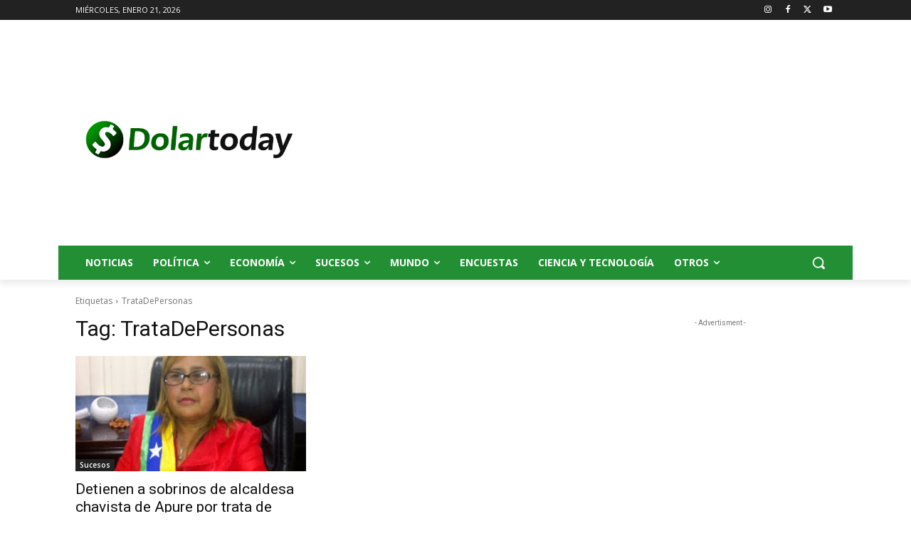

--- FILE ---
content_type: text/html; charset=utf-8
request_url: https://www.google.com/recaptcha/api2/aframe
body_size: 267
content:
<!DOCTYPE HTML><html><head><meta http-equiv="content-type" content="text/html; charset=UTF-8"></head><body><script nonce="1cbCSoQjrLgqhEyRjayBrQ">/** Anti-fraud and anti-abuse applications only. See google.com/recaptcha */ try{var clients={'sodar':'https://pagead2.googlesyndication.com/pagead/sodar?'};window.addEventListener("message",function(a){try{if(a.source===window.parent){var b=JSON.parse(a.data);var c=clients[b['id']];if(c){var d=document.createElement('img');d.src=c+b['params']+'&rc='+(localStorage.getItem("rc::a")?sessionStorage.getItem("rc::b"):"");window.document.body.appendChild(d);sessionStorage.setItem("rc::e",parseInt(sessionStorage.getItem("rc::e")||0)+1);localStorage.setItem("rc::h",'1769053459245');}}}catch(b){}});window.parent.postMessage("_grecaptcha_ready", "*");}catch(b){}</script></body></html>